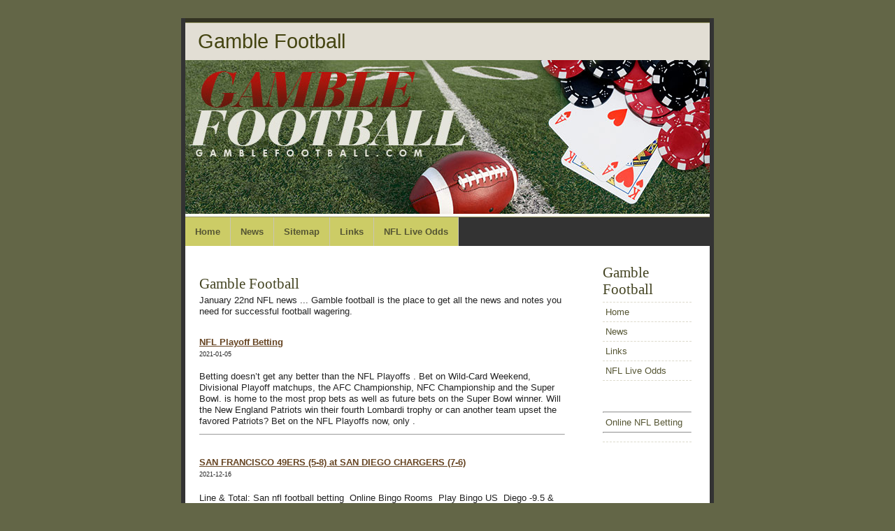

--- FILE ---
content_type: text/html; charset=UTF-8
request_url: http://gamble-football.com/
body_size: 13528
content:
 

<!DOCTYPE html PUBLIC "-//W3C//DTD XHTML 1.0 Strict//EN" "http://www.w3.org/TR/xhtml1/DTD/xhtml1-strict.dtd">
<html xmlns="http://www.w3.org/1999/xhtml" xml:lang="en" lang="en">
<head>
	<title>Gamble Football</title>
	<link rel="stylesheet" type="text/css" href="/gamble-football_com_ffox.css" />
	<meta name="keywords" content="gamble football, football gambling, online football gambling, gambling on football, football gambling online" />
  	<meta name="description" content="January 22nd NFL news ... Gamble football is the place to get all the news and notes you need for successful football wagering." />
	</head>
<body>
<div id="wrapper">
<div id="container">
<div class="title">
	<h1>Gamble Football</h1>
</div>
<div class="header1"></div>
<img src="gamble-football.com.jpg">
<div class="navigation">
	<a href="http://gamble-football.com">Home</a>
	<a href="http://gamble-football.com/news.htm">News</a>
	<a href="http://gamble-football.com/sitemap.htm">Sitemap</a>
	<a href="http://gamble-football.com/sitemap.htm">Links</a>
	<a href="http://gamble-football.com/nfl-betting-lines.htm">NFL Live Odds </a>
	<div class="clearer"></div>
</div>
<div class="main" id="two-columns">
	<div class="col2">
		<div class="left">
		<div class="content">
<div><center></center></div>
<br />
				<h2>Gamble Football</h2>
			<p>January 22nd NFL news ... Gamble football is the place to get all the news and notes you need for successful football wagering.</p>
<br>
				<p><b><a href='http://gamble-football.com/gamble-football-nfl-playoff-betting-11380.htm' title="NFL Playoff Betting">NFL Playoff Betting</a></b><br><span style="font-size:9px;">2021-01-05</span><br><br>Betting doesn’t get any better than the NFL Playoffs . Bet on Wild-Card Weekend, Divisional Playoff matchups, the AFC Championship, NFC Championship and the Super Bowl.  is home to the most prop bets as well as future bets on the Super Bowl winner. Will the New England Patriots win their fourth Lombardi trophy or can another team upset the favored Patriots?  Bet on the NFL Playoffs now, only .<hr size=1><br><br><b><a href='http://gamble-football.com/gamble-football-san-francisco-49ers-5-8-at-san-diego-chargers-7-6-11305.htm' title="SAN FRANCISCO 49ERS (5-8) at SAN DIEGO CHARGERS (7-6)">SAN FRANCISCO 49ERS (5-8) at SAN DIEGO CHARGERS (7-6)</a></b><br><span style="font-size:9px;">2021-12-16</span><br><br><p> Line &amp; Total: San  <a style='color:inherit;font-weight:normal;text-decoration:none;' href='https://www.bookmaker.eu/events/sports/football/nfl-betting.aspx'>nfl football betting </a> <a style='color:inherit;font-weight:normal;text-decoration:none;' href='https://www.bingobilly.com/games/bingo'>Online Bingo Rooms </a> <a style='color:inherit;font-weight:normal;text-decoration:none;' href='https://www.bingobilly.com/'>Play Bingo US </a>  Diego -9.5 &amp; 44.5<br><br>  Two California teams clinging to playoff hopes meet in a must-win situation for both teams on Thursday night. San Francisco is 5-8 and trails division leaders St. Louis and Seattle by one game. San Diego’s win over Kansas City last week put the 7-6 Chargers a game behind the Chiefs in the AFC West standings. Both teams have major injury problems. In addition to RB Frank Gore on IR (hip), the 49ers’ top two linebackers, Patrick Willis and Takeo Spikes, are both suffering hand injuries and are both listed as questionable.<br><br>  San Diego has a slew of offensive injuries. WR Patrick Crayton (wrist) is out, TE Antonio Gates (feet) is doubtful and WR Malcom Floyd (hamstring) is listed as questionable for Thursday’s game. The good news is that WRs Vincent Jackson (calf) and Legedu Naanee (hamstring) will both play against San Francisco.<br><br>  The 49ers are playing much better football recently, winning five of eight games after starting the season 0-5. Alex Smith will start at quarterback again for San Francisco after completing 17-of-27 passes for 255 yards and three touchdowns in last week’s 40-21 win over Seattle. Smith, who missed the previous five games with a shoulder injury, is tasked with moving the football against the No. 1 pass defense in the NFL. San Diego is only allowing 173 passing YPG with only one game of surrendering 300 passing yards.<br><br>  Despite Gore’s injury, San Francisco has rushed the ball well in its past three games with 453 yards on 4.7 yards per carry. Brian Westbrook has 190 rushing yards in the three games and also caught six passes for 87 yards and a touchdown against Seattle last week. Rookie RB Anthony Dixon has also thrived in his increased role, gaining 147 yards on 37 carries (4.0 YPC) since Gore got hurt. TE Vernon Davis is now healthy and a much bigger factor in the offense with Alex Smith throwing him the football. Davis has nine catches for 196 yards and two touchdowns in his past two games. <br><br>  The Chargers are also hot, winning five of their past six games (SU and ATS). After rushing for just 21 yards in a loss to Oakland, San Diego ripped off 207 rushing yards in the win over Kansas City, while holding the NFL’s top rushing offense to 48 yards on 17 carries. Mike Tolbert (16 rush, 66 yds, TD) and Ryan Mathews (16 rush, 65 yds, TD) had nearly identical numbers against KC, while Darren Sproles ran for 53 yards on just six carries. San Diego could have more success this week if Willis and Spikes are sidelined for San Francisco.</p><br><p>75% of action  is behind the home team Chargers against the spread.<br><br>  The running game will be key if Gates and Floyd, the team’s top two receivers, are limited on Thursday. The duo has combined for 1,442 receiving yards and 16 touchdowns this year. Despite all the injuries in the passing game this season, San Diego still ranks second in the league in passing offense. QB Philip Rivers has thrown for 298 YPG with 26 TD and 11 INT and should have success against the 49ers’ 20th-ranked pass defense giving up 227 YPG. The Chargers have only won the turnover battle three times all season and have a minus-7 turnover ratio for the year.<br><br>  Play Against - Home favorites of 3.5 to 10 points (SAN DIEGO) - after having won 2 out of their last 3 games, a marginal winning team (51% to 60%) playing a losing team in the second half of the season. (24-4 over the last 10 seasons.) (85.7%, +19.6 units.)<br><br>  Play Under - Home teams where the total is between 42.5 and 49 points (SAN DIEGO) - after 1 or more consecutive wins against the spread, a marginal winning team (51% to 60%) playing a losing team in the second half of the season. (25-6 since 1983.) (80.6%, +18.4 units.)<br><br>   has some great promotions they just opened for the holiday season, including our $1 Million College Bowl Bash &amp; $10,000 NBA Survivor Pool. </p><br><hr size=1><br><br><b><a href='http://gamble-football.com/gamble-football-seymour-fined-for-right-hook-to-roethlisberger-11231.htm' title="Seymour fined for Right-Hook to Roethlisberger">Seymour fined for Right-Hook to Roethlisberger</a></b><br><span style="font-size:9px;">2021-12-06</span><br><br>In the 2009 season, the Oakland Raiders only won five games, meaning they went 5-11 last season. This year, things appear to be turning around, even just a little, as the Raiders are 5-6, a marked improvement over last year. In fact, the Raiders were riding a three game winning streak. In order for that streak to have had any chance of staying alive, they shouldn’t have played the Pittsburgh Steelers on Sunday. Big Ben and the gang put up 35 points against the Raiders, and only spotted them three points for a blowout of mega proportions in Pittsburgh. <br>Well, these things happen, and I was more than excited to hear that the Raiders were playing the Steelers, because I knew this sort of thing would happen. Blowouts happen, especially to teams run by Al Davis and Tom Cable and playing the Steelers. However, it wasn’t the final score that caused the Raiders to slip back into their pathetic ways. NFL betting is also jumping ship on the Raiders, they are so up and down that betting on them is a risky proposition. <br>Defensive lineman Richard Seymour, clearly and easily out of frustration, smacked Steelers’ quarterback Ben Roethlisberger following a 22 yard touchdown pass from Roethlisberger, thus increasing the Steelers’ lead to 21-3 in the second quarter. Hey, I know why Seymour hauled off and laid one on Big Ben: He was frustrated, pure and simple. Frustrated because his team was losing by 18 points and it wasn’t even halftime, frustrated because he’s in a Raiders uniform, frustrated that he’s forced to live in that God-awful city, and frustrated because he’s in a Raiders uniform. Still, despite all the frustration, emotions have to be kept in check. This isn’t high school, or prison, so grow up. It’s understood that some of the offensive lineman for the Steelers were running their mouths, and that’s enraging, but that’s still no reason to hit someone. <br>Seymour hit Roethlisberger while Seymour was arguing with the offensive lineman of the Steelers. Big Ben came over to separate the group, so that his team wouldn’t receive a penalty, and then boom! Big Ben goes down like a sack of laundry. Seymour didn’t even hit the guy he was arguing with, and that just shows the immense lack of discipline that runs amuck within the Raiders organization. The NFL released Seymour’s punishment for the hit on Monday: A $25,000 fine, but no suspension, which is good news for the Raiders I guess, but bad news for the next quarterback. <br>In NFL betting are you looking at the Raiders? At www.here you will find all your NFL betting needs. Get into the action today.<hr size=1><br><br><b><a href='http://gamble-football.com/gamble-football-andre-johnson-and-finnegan-fined-for-fight-11228.htm' title="Andre Johnson and Finnegan fined for fight">Andre Johnson and Finnegan fined for fight</a></b><br><span style="font-size:9px;">2021-12-06</span><br><br>The Houston Texans crushed the Tennessee Titans 20-0 in Sunday’s game. Texans wide receiver Andre Johnson crushed Titans corner back Cortland Finnegan in an all-out brawl during the fourth quarter of that game. <br>The NFL announced today that both Finnegan and Johnson have been fined $25,000 for Sunday’s fight. But they were not suspended. This is very important news for NFL betting fans. Without Johnson the Texans would be a risky bet going forward.<br>“He kept doing little things and I told him: ‘Just because you’re frustrated, you need to stop what you're doing. I guess he thought it was funny,” said Johnson after the game, which he caught nine passes, including one for a touchdown. <br>Finnegan started it all by jabbing at Johnson’s neck and face mask at the line of scrimmage. Johnson then proceeded to end it by ripping off Finnegan’s helmet, spun each other around, allowing Johnson to land two solid hits to the back of Finnegan’s head and one to the neck. <br>Johnson, usually soft-spoken, a gentle giant if you will, had apparently been putting up with Finnegan all day, and when Finnegan began to get physical, that’s when he lost control: “It's just a buildup of things over plays. I just lost my cool.” After the game, Johnson was apologetic, saying: “I would like to apologize to the organization, our owner, and my teammates. What happened out there today was not me. I just lost my cool and I wish that I could take back what happened, but I can’t. It’s over and done with now.” <br>While Johnson sought forgiveness and demonstrated regret over his actions on the field, Finnegan was no where to be found after the game, and did not comment on the incident. Interestingly enough, this isn’t Finnegan’s first run-in with the laws and regulations of the National Football League, and these two have actually mixed it up before. Last season, Johnson was fined $7,500 for taking Finnegan to the ground by the facemask. <br>Earlier this season, Finnegan was fined for personal fouls in three consecutive games and warned by the league to watch his behavior after the whistle. <br>What’s really interesting is that the Tennessee Titans and Houston Texans do in fact play each other one more time this season, so we’ll see how high the fines go after that game. NFL betting is hot and the season is winding down. Get into the fire today  where everybody bets! <hr size=1><br><br></p>
				<p>&nbsp;</p>
				<p align="center">&nbsp;</p>
			    <div align="center"></div>
		</div>
			</div>
		<div class="right">
				  <div class="content">
				<h2>Gamble Football</h2>
						  <ul class="block">
				  <li><a href="http://gamble-football.com">Home</a></li>
				  <li><a href="http://gamble-football.com/news.htm">News</a></li>
				  <li><a href="http://gamble-football.com/links.htm">Links</a></li>
				  <li><a href="http://gamble-football.com/nfl-betting-lines.htm">NFL Live Odds</a></li>
				  				<br />
                                <br />
                                  <li><p>
<hr>
					
	<a href='https://www.google.com/search?q=NFL+sportsbook.eu+book'>Online NFL Betting</a><hr></p></li>
		    </ul>
		  <br />
		<div><center>   </center></div>
		  <br />
		  </div>
		</div>
		<div class="clearer"></div>
	</div>
	<div class="footer">
				<div class="left">
			
	<br>
	<br>
	<center>
	GAMBLE-FOOTBALL.COM</center><a href="template19.html"></a>
		</div>
		<div class="clearer"></div>
	</div>
</div>
</div>
</div>
</body>
</html>



--- FILE ---
content_type: text/css
request_url: http://gamble-football.com/gamble-football_com_ffox.css
body_size: 2639
content:
* {margin: 0; padding: 0;}
body {
	background-color:#636647;
	color: #222;
	font: normal 62.5% sans-serif;
	padding: 2% 0;
}
a {color: #642;}
a:hover {color: #963;}
big {font-size: 1.1em;}
h1,h2,h3 {color: #442; padding: 8px 0 2px;}
h1 {font: normal 2.4em serif,sans-serif;}
h1 a {text-decoration: none;}
h1 a:hover {text-decoration: underline;}
h2 {font: normal 1.6em serif,sans-serif;}
h3 {font: bold 1.2em serif,sans-serif;}
img {border: none;}
li {line-height: 1.5em;}
p {padding: 2px 0 10px;}
small,.small {font: normal 0.9em sans-serif;}
ul {padding: 0 2em 1.2em;}
#wrapper {
	background:#333333;
	margin: 0 auto;
	width: 762px;
}
#container {
	background: #FBF9F4;
	border-top: 6px solid #332;
	font-size: 1.3em;
	line-height: 1.3em;
	margin: 0 auto;
	width: 750px;
}
.title {
	background: #E2DED4;
	border-top: 1px solid #996;
}
.title h1 {
	color: #441;
	font: normal 2.2em Georgia,"Trebuchet MS",sans-serif;
	padding: 10px 0 10px 18px;
}
.header {
	border-top: 2px solid #663;
	background-color:#333300;
	height: 220px;
	width: 750px;
}
.navigation {
	background:#333333;
	border-top: 1px solid #996;
}
.navigation a {
	background-color:#CCCC66;
	border-right: 1px solid #C9C6B3;
	color: #553;
	float: left;
	font: bold 1em Tahoma,sans-serif;
	padding: 0 14px;
	line-height: 41px;
	text-align: center;
	text-decoration: none;
}
.navigation a:hover,.navigation a#active {background-position: left bottom; color: #331;}
.main#two-columns {
background-color:#FFFFFF;
	;}
.footer {
	background: #332;
	color: #EED;
	padding: 10px;
}
.footer .left {width: 100%;}
.footer .right {
	width: 100%;
	text-align: right;
}
.footer a {
	color: #FFF;
	text-decoration: none;
}
.footer a:hover {
	color: #FFF;
	text-decoration: underline;
}
.gallery td {
	vertical-align: top;
	text-align: center;
}
.gallery em {display: block;}
.clear,.clearer {clear: both;} 
.clearer {font-size: 0;}
.col2 .left {width: 75%;}
.col2 .right .content {background: #FFF;}
.col2 .right {width: 22%;}
.content {padding: 18px 20px;}
.left {float: left;}
.right {float: right;}
.right .content {padding: 18px 12px 12px;}
ul.block {
	border-top: 1px dashed #BCBAAC;
	margin: 4px 0;
	padding: 0;
	width: 90%;
}
.block li {
	border-bottom: 1px dashed #BCBAAC;
	list-style: none;
}
.block li a,.block li em {
	color: #553;
	display: block;
}
.block li em {
	font-size: 0.9em;
	font-style: normal;
}
.block li a {
	padding: 4px 3%;
	text-decoration: none;
	width: 94%;
}
.block li a span {font-weight: bold;}
.block li a:hover {
	background: #D2D0C0;
	color: #553;
}
.right .block,.right .block li {border-color: #DCDACC;}
.right .block li a:hover {background: #F2F0EA;}